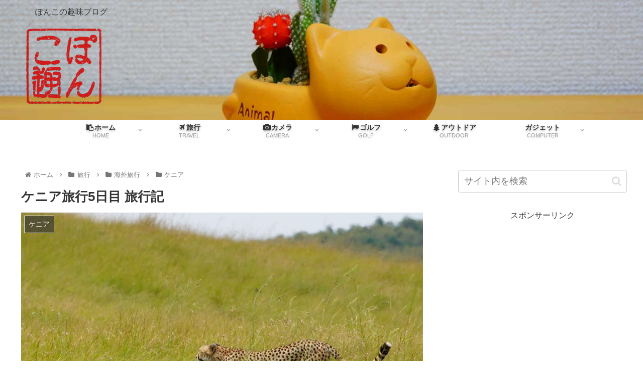

--- FILE ---
content_type: text/html; charset=utf-8
request_url: https://www.google.com/recaptcha/api2/aframe
body_size: 248
content:
<!DOCTYPE HTML><html><head><meta http-equiv="content-type" content="text/html; charset=UTF-8"></head><body><script nonce="s9s9tmVMC7GJ_maQhUjh3Q">/** Anti-fraud and anti-abuse applications only. See google.com/recaptcha */ try{var clients={'sodar':'https://pagead2.googlesyndication.com/pagead/sodar?'};window.addEventListener("message",function(a){try{if(a.source===window.parent){var b=JSON.parse(a.data);var c=clients[b['id']];if(c){var d=document.createElement('img');d.src=c+b['params']+'&rc='+(localStorage.getItem("rc::a")?sessionStorage.getItem("rc::b"):"");window.document.body.appendChild(d);sessionStorage.setItem("rc::e",parseInt(sessionStorage.getItem("rc::e")||0)+1);localStorage.setItem("rc::h",'1769278741437');}}}catch(b){}});window.parent.postMessage("_grecaptcha_ready", "*");}catch(b){}</script></body></html>

--- FILE ---
content_type: text/plain
request_url: https://www.google-analytics.com/j/collect?v=1&_v=j102&a=416364007&t=pageview&_s=1&dl=https%3A%2F%2Fponkoshu.com%2Ftravel-to-kenya-5day%2F&ul=en-us%40posix&dt=%E3%82%B1%E3%83%8B%E3%82%A2%E6%97%85%E8%A1%8C5%E6%97%A5%E7%9B%AE%20%E6%97%85%E8%A1%8C%E8%A8%98%20%7C%20%E3%81%BD%E3%82%93%E3%81%93%E8%B6%A3&sr=1280x720&vp=1280x720&_u=YEBAAAABAAAAAC~&jid=708672125&gjid=1859193784&cid=1870527739.1769278739&tid=UA-122701058-1&_gid=74329559.1769278739&_r=1&_slc=1&gtm=45He61m0n815TZKVTNv810808884za200zd810808884&gcd=13l3l3l3l1l1&dma=0&tag_exp=102015666~103116026~103200004~104527907~104528501~104684208~104684211~105391252~115938465~115938468~116682876~117041587&z=1936140223
body_size: -449
content:
2,cG-Y5Q5S5DN5Y